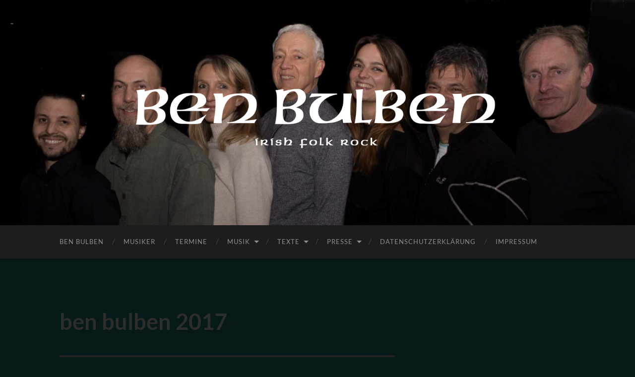

--- FILE ---
content_type: text/html; charset=UTF-8
request_url: https://ben-bulben.de/cd_dvd/celtic_focus/ben-bulben-2017/
body_size: 12622
content:
<!DOCTYPE html>

<html lang="de">

	<head>

		<meta http-equiv="content-type" content="text/html" charset="UTF-8" />
		<meta name="viewport" content="width=device-width, initial-scale=1.0" >

		<link rel="profile" href="http://gmpg.org/xfn/11">

		<meta name='robots' content='index, follow, max-image-preview:large, max-snippet:-1, max-video-preview:-1' />

	<!-- This site is optimized with the Yoast SEO plugin v26.8 - https://yoast.com/product/yoast-seo-wordpress/ -->
	<title>ben bulben 2017 - Ben Bulben</title>
	<link rel="canonical" href="https://ben-bulben.de/cd_dvd/celtic_focus/ben-bulben-2017/" />
	<meta property="og:locale" content="de_DE" />
	<meta property="og:type" content="article" />
	<meta property="og:title" content="ben bulben 2017 - Ben Bulben" />
	<meta property="og:description" content="https://ben-bulben.de/wp-content/uploads/2014/08/ben-bulben-2017.mp3 &#8222;ben bulben 2017&#8220;." />
	<meta property="og:url" content="https://ben-bulben.de/cd_dvd/celtic_focus/ben-bulben-2017/" />
	<meta property="og:site_name" content="Ben Bulben" />
	<meta property="article:modified_time" content="2017-10-29T17:36:46+00:00" />
	<script type="application/ld+json" class="yoast-schema-graph">{"@context":"https://schema.org","@graph":[{"@type":"WebPage","@id":"https://ben-bulben.de/cd_dvd/celtic_focus/ben-bulben-2017/","url":"https://ben-bulben.de/cd_dvd/celtic_focus/ben-bulben-2017/","name":"ben bulben 2017 - Ben Bulben","isPartOf":{"@id":"https://ben-bulben.de/#website"},"primaryImageOfPage":{"@id":"https://ben-bulben.de/cd_dvd/celtic_focus/ben-bulben-2017/#primaryimage"},"image":{"@id":"https://ben-bulben.de/cd_dvd/celtic_focus/ben-bulben-2017/#primaryimage"},"thumbnailUrl":"","datePublished":"2017-10-29T17:35:26+00:00","dateModified":"2017-10-29T17:36:46+00:00","breadcrumb":{"@id":"https://ben-bulben.de/cd_dvd/celtic_focus/ben-bulben-2017/#breadcrumb"},"inLanguage":"de","potentialAction":[{"@type":"ReadAction","target":["https://ben-bulben.de/cd_dvd/celtic_focus/ben-bulben-2017/"]}]},{"@type":"ImageObject","inLanguage":"de","@id":"https://ben-bulben.de/cd_dvd/celtic_focus/ben-bulben-2017/#primaryimage","url":"","contentUrl":""},{"@type":"BreadcrumbList","@id":"https://ben-bulben.de/cd_dvd/celtic_focus/ben-bulben-2017/#breadcrumb","itemListElement":[{"@type":"ListItem","position":1,"name":"Home","item":"https://ben-bulben.de/"},{"@type":"ListItem","position":2,"name":"CD / DVD","item":"https://ben-bulben.de/cd_dvd/"},{"@type":"ListItem","position":3,"name":"&#8222;Celtic Focus&#8220; &#8211; CD","item":"https://ben-bulben.de/cd_dvd/celtic_focus/"},{"@type":"ListItem","position":4,"name":"ben bulben 2017"}]},{"@type":"WebSite","@id":"https://ben-bulben.de/#website","url":"https://ben-bulben.de/","name":"Ben Bulben","description":"Irish Folk Rock aus dem Rheinland","potentialAction":[{"@type":"SearchAction","target":{"@type":"EntryPoint","urlTemplate":"https://ben-bulben.de/?s={search_term_string}"},"query-input":{"@type":"PropertyValueSpecification","valueRequired":true,"valueName":"search_term_string"}}],"inLanguage":"de"}]}</script>
	<!-- / Yoast SEO plugin. -->


<link rel="alternate" type="application/rss+xml" title="Ben Bulben &raquo; Feed" href="https://ben-bulben.de/feed/" />
<link rel="alternate" type="application/rss+xml" title="Ben Bulben &raquo; Kommentar-Feed" href="https://ben-bulben.de/comments/feed/" />
<link rel="alternate" type="application/rss+xml" title="Ben Bulben &raquo; ben bulben 2017-Kommentar-Feed" href="https://ben-bulben.de/cd_dvd/celtic_focus/ben-bulben-2017/feed/" />
<link rel="alternate" title="oEmbed (JSON)" type="application/json+oembed" href="https://ben-bulben.de/wp-json/oembed/1.0/embed?url=https%3A%2F%2Fben-bulben.de%2Fcd_dvd%2Fceltic_focus%2Fben-bulben-2017%2F" />
<link rel="alternate" title="oEmbed (XML)" type="text/xml+oembed" href="https://ben-bulben.de/wp-json/oembed/1.0/embed?url=https%3A%2F%2Fben-bulben.de%2Fcd_dvd%2Fceltic_focus%2Fben-bulben-2017%2F&#038;format=xml" />
<style id='wp-img-auto-sizes-contain-inline-css' type='text/css'>
img:is([sizes=auto i],[sizes^="auto," i]){contain-intrinsic-size:3000px 1500px}
/*# sourceURL=wp-img-auto-sizes-contain-inline-css */
</style>
<style id='wp-emoji-styles-inline-css' type='text/css'>

	img.wp-smiley, img.emoji {
		display: inline !important;
		border: none !important;
		box-shadow: none !important;
		height: 1em !important;
		width: 1em !important;
		margin: 0 0.07em !important;
		vertical-align: -0.1em !important;
		background: none !important;
		padding: 0 !important;
	}
/*# sourceURL=wp-emoji-styles-inline-css */
</style>
<style id='wp-block-library-inline-css' type='text/css'>
:root{--wp-block-synced-color:#7a00df;--wp-block-synced-color--rgb:122,0,223;--wp-bound-block-color:var(--wp-block-synced-color);--wp-editor-canvas-background:#ddd;--wp-admin-theme-color:#007cba;--wp-admin-theme-color--rgb:0,124,186;--wp-admin-theme-color-darker-10:#006ba1;--wp-admin-theme-color-darker-10--rgb:0,107,160.5;--wp-admin-theme-color-darker-20:#005a87;--wp-admin-theme-color-darker-20--rgb:0,90,135;--wp-admin-border-width-focus:2px}@media (min-resolution:192dpi){:root{--wp-admin-border-width-focus:1.5px}}.wp-element-button{cursor:pointer}:root .has-very-light-gray-background-color{background-color:#eee}:root .has-very-dark-gray-background-color{background-color:#313131}:root .has-very-light-gray-color{color:#eee}:root .has-very-dark-gray-color{color:#313131}:root .has-vivid-green-cyan-to-vivid-cyan-blue-gradient-background{background:linear-gradient(135deg,#00d084,#0693e3)}:root .has-purple-crush-gradient-background{background:linear-gradient(135deg,#34e2e4,#4721fb 50%,#ab1dfe)}:root .has-hazy-dawn-gradient-background{background:linear-gradient(135deg,#faaca8,#dad0ec)}:root .has-subdued-olive-gradient-background{background:linear-gradient(135deg,#fafae1,#67a671)}:root .has-atomic-cream-gradient-background{background:linear-gradient(135deg,#fdd79a,#004a59)}:root .has-nightshade-gradient-background{background:linear-gradient(135deg,#330968,#31cdcf)}:root .has-midnight-gradient-background{background:linear-gradient(135deg,#020381,#2874fc)}:root{--wp--preset--font-size--normal:16px;--wp--preset--font-size--huge:42px}.has-regular-font-size{font-size:1em}.has-larger-font-size{font-size:2.625em}.has-normal-font-size{font-size:var(--wp--preset--font-size--normal)}.has-huge-font-size{font-size:var(--wp--preset--font-size--huge)}.has-text-align-center{text-align:center}.has-text-align-left{text-align:left}.has-text-align-right{text-align:right}.has-fit-text{white-space:nowrap!important}#end-resizable-editor-section{display:none}.aligncenter{clear:both}.items-justified-left{justify-content:flex-start}.items-justified-center{justify-content:center}.items-justified-right{justify-content:flex-end}.items-justified-space-between{justify-content:space-between}.screen-reader-text{border:0;clip-path:inset(50%);height:1px;margin:-1px;overflow:hidden;padding:0;position:absolute;width:1px;word-wrap:normal!important}.screen-reader-text:focus{background-color:#ddd;clip-path:none;color:#444;display:block;font-size:1em;height:auto;left:5px;line-height:normal;padding:15px 23px 14px;text-decoration:none;top:5px;width:auto;z-index:100000}html :where(.has-border-color){border-style:solid}html :where([style*=border-top-color]){border-top-style:solid}html :where([style*=border-right-color]){border-right-style:solid}html :where([style*=border-bottom-color]){border-bottom-style:solid}html :where([style*=border-left-color]){border-left-style:solid}html :where([style*=border-width]){border-style:solid}html :where([style*=border-top-width]){border-top-style:solid}html :where([style*=border-right-width]){border-right-style:solid}html :where([style*=border-bottom-width]){border-bottom-style:solid}html :where([style*=border-left-width]){border-left-style:solid}html :where(img[class*=wp-image-]){height:auto;max-width:100%}:where(figure){margin:0 0 1em}html :where(.is-position-sticky){--wp-admin--admin-bar--position-offset:var(--wp-admin--admin-bar--height,0px)}@media screen and (max-width:600px){html :where(.is-position-sticky){--wp-admin--admin-bar--position-offset:0px}}

/*# sourceURL=wp-block-library-inline-css */
</style><style id='global-styles-inline-css' type='text/css'>
:root{--wp--preset--aspect-ratio--square: 1;--wp--preset--aspect-ratio--4-3: 4/3;--wp--preset--aspect-ratio--3-4: 3/4;--wp--preset--aspect-ratio--3-2: 3/2;--wp--preset--aspect-ratio--2-3: 2/3;--wp--preset--aspect-ratio--16-9: 16/9;--wp--preset--aspect-ratio--9-16: 9/16;--wp--preset--color--black: #000000;--wp--preset--color--cyan-bluish-gray: #abb8c3;--wp--preset--color--white: #fff;--wp--preset--color--pale-pink: #f78da7;--wp--preset--color--vivid-red: #cf2e2e;--wp--preset--color--luminous-vivid-orange: #ff6900;--wp--preset--color--luminous-vivid-amber: #fcb900;--wp--preset--color--light-green-cyan: #7bdcb5;--wp--preset--color--vivid-green-cyan: #00d084;--wp--preset--color--pale-cyan-blue: #8ed1fc;--wp--preset--color--vivid-cyan-blue: #0693e3;--wp--preset--color--vivid-purple: #9b51e0;--wp--preset--color--accent: #00b57e;--wp--preset--color--dark-gray: #444;--wp--preset--color--medium-gray: #666;--wp--preset--color--light-gray: #888;--wp--preset--gradient--vivid-cyan-blue-to-vivid-purple: linear-gradient(135deg,rgb(6,147,227) 0%,rgb(155,81,224) 100%);--wp--preset--gradient--light-green-cyan-to-vivid-green-cyan: linear-gradient(135deg,rgb(122,220,180) 0%,rgb(0,208,130) 100%);--wp--preset--gradient--luminous-vivid-amber-to-luminous-vivid-orange: linear-gradient(135deg,rgb(252,185,0) 0%,rgb(255,105,0) 100%);--wp--preset--gradient--luminous-vivid-orange-to-vivid-red: linear-gradient(135deg,rgb(255,105,0) 0%,rgb(207,46,46) 100%);--wp--preset--gradient--very-light-gray-to-cyan-bluish-gray: linear-gradient(135deg,rgb(238,238,238) 0%,rgb(169,184,195) 100%);--wp--preset--gradient--cool-to-warm-spectrum: linear-gradient(135deg,rgb(74,234,220) 0%,rgb(151,120,209) 20%,rgb(207,42,186) 40%,rgb(238,44,130) 60%,rgb(251,105,98) 80%,rgb(254,248,76) 100%);--wp--preset--gradient--blush-light-purple: linear-gradient(135deg,rgb(255,206,236) 0%,rgb(152,150,240) 100%);--wp--preset--gradient--blush-bordeaux: linear-gradient(135deg,rgb(254,205,165) 0%,rgb(254,45,45) 50%,rgb(107,0,62) 100%);--wp--preset--gradient--luminous-dusk: linear-gradient(135deg,rgb(255,203,112) 0%,rgb(199,81,192) 50%,rgb(65,88,208) 100%);--wp--preset--gradient--pale-ocean: linear-gradient(135deg,rgb(255,245,203) 0%,rgb(182,227,212) 50%,rgb(51,167,181) 100%);--wp--preset--gradient--electric-grass: linear-gradient(135deg,rgb(202,248,128) 0%,rgb(113,206,126) 100%);--wp--preset--gradient--midnight: linear-gradient(135deg,rgb(2,3,129) 0%,rgb(40,116,252) 100%);--wp--preset--font-size--small: 16px;--wp--preset--font-size--medium: 20px;--wp--preset--font-size--large: 24px;--wp--preset--font-size--x-large: 42px;--wp--preset--font-size--regular: 19px;--wp--preset--font-size--larger: 32px;--wp--preset--spacing--20: 0.44rem;--wp--preset--spacing--30: 0.67rem;--wp--preset--spacing--40: 1rem;--wp--preset--spacing--50: 1.5rem;--wp--preset--spacing--60: 2.25rem;--wp--preset--spacing--70: 3.38rem;--wp--preset--spacing--80: 5.06rem;--wp--preset--shadow--natural: 6px 6px 9px rgba(0, 0, 0, 0.2);--wp--preset--shadow--deep: 12px 12px 50px rgba(0, 0, 0, 0.4);--wp--preset--shadow--sharp: 6px 6px 0px rgba(0, 0, 0, 0.2);--wp--preset--shadow--outlined: 6px 6px 0px -3px rgb(255, 255, 255), 6px 6px rgb(0, 0, 0);--wp--preset--shadow--crisp: 6px 6px 0px rgb(0, 0, 0);}:where(.is-layout-flex){gap: 0.5em;}:where(.is-layout-grid){gap: 0.5em;}body .is-layout-flex{display: flex;}.is-layout-flex{flex-wrap: wrap;align-items: center;}.is-layout-flex > :is(*, div){margin: 0;}body .is-layout-grid{display: grid;}.is-layout-grid > :is(*, div){margin: 0;}:where(.wp-block-columns.is-layout-flex){gap: 2em;}:where(.wp-block-columns.is-layout-grid){gap: 2em;}:where(.wp-block-post-template.is-layout-flex){gap: 1.25em;}:where(.wp-block-post-template.is-layout-grid){gap: 1.25em;}.has-black-color{color: var(--wp--preset--color--black) !important;}.has-cyan-bluish-gray-color{color: var(--wp--preset--color--cyan-bluish-gray) !important;}.has-white-color{color: var(--wp--preset--color--white) !important;}.has-pale-pink-color{color: var(--wp--preset--color--pale-pink) !important;}.has-vivid-red-color{color: var(--wp--preset--color--vivid-red) !important;}.has-luminous-vivid-orange-color{color: var(--wp--preset--color--luminous-vivid-orange) !important;}.has-luminous-vivid-amber-color{color: var(--wp--preset--color--luminous-vivid-amber) !important;}.has-light-green-cyan-color{color: var(--wp--preset--color--light-green-cyan) !important;}.has-vivid-green-cyan-color{color: var(--wp--preset--color--vivid-green-cyan) !important;}.has-pale-cyan-blue-color{color: var(--wp--preset--color--pale-cyan-blue) !important;}.has-vivid-cyan-blue-color{color: var(--wp--preset--color--vivid-cyan-blue) !important;}.has-vivid-purple-color{color: var(--wp--preset--color--vivid-purple) !important;}.has-black-background-color{background-color: var(--wp--preset--color--black) !important;}.has-cyan-bluish-gray-background-color{background-color: var(--wp--preset--color--cyan-bluish-gray) !important;}.has-white-background-color{background-color: var(--wp--preset--color--white) !important;}.has-pale-pink-background-color{background-color: var(--wp--preset--color--pale-pink) !important;}.has-vivid-red-background-color{background-color: var(--wp--preset--color--vivid-red) !important;}.has-luminous-vivid-orange-background-color{background-color: var(--wp--preset--color--luminous-vivid-orange) !important;}.has-luminous-vivid-amber-background-color{background-color: var(--wp--preset--color--luminous-vivid-amber) !important;}.has-light-green-cyan-background-color{background-color: var(--wp--preset--color--light-green-cyan) !important;}.has-vivid-green-cyan-background-color{background-color: var(--wp--preset--color--vivid-green-cyan) !important;}.has-pale-cyan-blue-background-color{background-color: var(--wp--preset--color--pale-cyan-blue) !important;}.has-vivid-cyan-blue-background-color{background-color: var(--wp--preset--color--vivid-cyan-blue) !important;}.has-vivid-purple-background-color{background-color: var(--wp--preset--color--vivid-purple) !important;}.has-black-border-color{border-color: var(--wp--preset--color--black) !important;}.has-cyan-bluish-gray-border-color{border-color: var(--wp--preset--color--cyan-bluish-gray) !important;}.has-white-border-color{border-color: var(--wp--preset--color--white) !important;}.has-pale-pink-border-color{border-color: var(--wp--preset--color--pale-pink) !important;}.has-vivid-red-border-color{border-color: var(--wp--preset--color--vivid-red) !important;}.has-luminous-vivid-orange-border-color{border-color: var(--wp--preset--color--luminous-vivid-orange) !important;}.has-luminous-vivid-amber-border-color{border-color: var(--wp--preset--color--luminous-vivid-amber) !important;}.has-light-green-cyan-border-color{border-color: var(--wp--preset--color--light-green-cyan) !important;}.has-vivid-green-cyan-border-color{border-color: var(--wp--preset--color--vivid-green-cyan) !important;}.has-pale-cyan-blue-border-color{border-color: var(--wp--preset--color--pale-cyan-blue) !important;}.has-vivid-cyan-blue-border-color{border-color: var(--wp--preset--color--vivid-cyan-blue) !important;}.has-vivid-purple-border-color{border-color: var(--wp--preset--color--vivid-purple) !important;}.has-vivid-cyan-blue-to-vivid-purple-gradient-background{background: var(--wp--preset--gradient--vivid-cyan-blue-to-vivid-purple) !important;}.has-light-green-cyan-to-vivid-green-cyan-gradient-background{background: var(--wp--preset--gradient--light-green-cyan-to-vivid-green-cyan) !important;}.has-luminous-vivid-amber-to-luminous-vivid-orange-gradient-background{background: var(--wp--preset--gradient--luminous-vivid-amber-to-luminous-vivid-orange) !important;}.has-luminous-vivid-orange-to-vivid-red-gradient-background{background: var(--wp--preset--gradient--luminous-vivid-orange-to-vivid-red) !important;}.has-very-light-gray-to-cyan-bluish-gray-gradient-background{background: var(--wp--preset--gradient--very-light-gray-to-cyan-bluish-gray) !important;}.has-cool-to-warm-spectrum-gradient-background{background: var(--wp--preset--gradient--cool-to-warm-spectrum) !important;}.has-blush-light-purple-gradient-background{background: var(--wp--preset--gradient--blush-light-purple) !important;}.has-blush-bordeaux-gradient-background{background: var(--wp--preset--gradient--blush-bordeaux) !important;}.has-luminous-dusk-gradient-background{background: var(--wp--preset--gradient--luminous-dusk) !important;}.has-pale-ocean-gradient-background{background: var(--wp--preset--gradient--pale-ocean) !important;}.has-electric-grass-gradient-background{background: var(--wp--preset--gradient--electric-grass) !important;}.has-midnight-gradient-background{background: var(--wp--preset--gradient--midnight) !important;}.has-small-font-size{font-size: var(--wp--preset--font-size--small) !important;}.has-medium-font-size{font-size: var(--wp--preset--font-size--medium) !important;}.has-large-font-size{font-size: var(--wp--preset--font-size--large) !important;}.has-x-large-font-size{font-size: var(--wp--preset--font-size--x-large) !important;}
/*# sourceURL=global-styles-inline-css */
</style>

<style id='classic-theme-styles-inline-css' type='text/css'>
/*! This file is auto-generated */
.wp-block-button__link{color:#fff;background-color:#32373c;border-radius:9999px;box-shadow:none;text-decoration:none;padding:calc(.667em + 2px) calc(1.333em + 2px);font-size:1.125em}.wp-block-file__button{background:#32373c;color:#fff;text-decoration:none}
/*# sourceURL=/wp-includes/css/classic-themes.min.css */
</style>
<link rel='stylesheet' id='tablepress-default-css' href='https://ben-bulben.de/wp-content/plugins/tablepress/css/build/default.css?ver=3.2.6' type='text/css' media='all' />
<link rel='stylesheet' id='mediaelement-css' href='https://ben-bulben.de/wp-includes/js/mediaelement/mediaelementplayer-legacy.min.css?ver=4.2.17' type='text/css' media='all' />
<link rel='stylesheet' id='wp-mediaelement-css' href='https://ben-bulben.de/wp-includes/js/mediaelement/wp-mediaelement.min.css?ver=6.9' type='text/css' media='all' />
<link rel='stylesheet' id='hemingway_googleFonts-css' href='https://ben-bulben.de/wp-content/themes/hemingway/assets/css/fonts.css' type='text/css' media='all' />
<link rel='stylesheet' id='hemingway_style-css' href='https://ben-bulben.de/wp-content/themes/hemingway/style.css?ver=2.3.2' type='text/css' media='all' />
<script type="text/javascript" src="https://ben-bulben.de/wp-includes/js/jquery/jquery.min.js?ver=3.7.1" id="jquery-core-js"></script>
<script type="text/javascript" src="https://ben-bulben.de/wp-includes/js/jquery/jquery-migrate.min.js?ver=3.4.1" id="jquery-migrate-js"></script>
<link rel="https://api.w.org/" href="https://ben-bulben.de/wp-json/" /><link rel="alternate" title="JSON" type="application/json" href="https://ben-bulben.de/wp-json/wp/v2/media/335" /><link rel="EditURI" type="application/rsd+xml" title="RSD" href="https://ben-bulben.de/xmlrpc.php?rsd" />
<meta name="generator" content="WordPress 6.9" />
<link rel='shortlink' href='https://ben-bulben.de/?p=335' />

        <script type="text/javascript">
            var jQueryMigrateHelperHasSentDowngrade = false;

			window.onerror = function( msg, url, line, col, error ) {
				// Break out early, do not processing if a downgrade reqeust was already sent.
				if ( jQueryMigrateHelperHasSentDowngrade ) {
					return true;
                }

				var xhr = new XMLHttpRequest();
				var nonce = 'c600c496e6';
				var jQueryFunctions = [
					'andSelf',
					'browser',
					'live',
					'boxModel',
					'support.boxModel',
					'size',
					'swap',
					'clean',
					'sub',
                ];
				var match_pattern = /\)\.(.+?) is not a function/;
                var erroredFunction = msg.match( match_pattern );

                // If there was no matching functions, do not try to downgrade.
                if ( null === erroredFunction || typeof erroredFunction !== 'object' || typeof erroredFunction[1] === "undefined" || -1 === jQueryFunctions.indexOf( erroredFunction[1] ) ) {
                    return true;
                }

                // Set that we've now attempted a downgrade request.
                jQueryMigrateHelperHasSentDowngrade = true;

				xhr.open( 'POST', 'https://ben-bulben.de/wp-admin/admin-ajax.php' );
				xhr.setRequestHeader( 'Content-Type', 'application/x-www-form-urlencoded' );
				xhr.onload = function () {
					var response,
                        reload = false;

					if ( 200 === xhr.status ) {
                        try {
                        	response = JSON.parse( xhr.response );

                        	reload = response.data.reload;
                        } catch ( e ) {
                        	reload = false;
                        }
                    }

					// Automatically reload the page if a deprecation caused an automatic downgrade, ensure visitors get the best possible experience.
					if ( reload ) {
						location.reload();
                    }
				};

				xhr.send( encodeURI( 'action=jquery-migrate-downgrade-version&_wpnonce=' + nonce ) );

				// Suppress error alerts in older browsers
				return true;
			}
        </script>

		<style type="text/css"><!-- Customizer CSS -->::selection { background-color: #00b57e; }.featured-media .sticky-post { background-color: #00b57e; }fieldset legend { background-color: #00b57e; }:root .has-accent-background-color { background-color: #00b57e; }button:hover { background-color: #00b57e; }.button:hover { background-color: #00b57e; }.faux-button:hover { background-color: #00b57e; }a.more-link:hover { background-color: #00b57e; }.wp-block-button__link:hover { background-color: #00b57e; }.is-style-outline .wp-block-button__link.has-accent-color:hover { background-color: #00b57e; }.wp-block-file__button:hover { background-color: #00b57e; }input[type="button"]:hover { background-color: #00b57e; }input[type="reset"]:hover { background-color: #00b57e; }input[type="submit"]:hover { background-color: #00b57e; }.post-tags a:hover { background-color: #00b57e; }.content #respond input[type="submit"]:hover { background-color: #00b57e; }.search-form .search-submit { background-color: #00b57e; }.sidebar .tagcloud a:hover { background-color: #00b57e; }.footer .tagcloud a:hover { background-color: #00b57e; }.is-style-outline .wp-block-button__link.has-accent-color:hover { border-color: #00b57e; }.post-tags a:hover:after { border-right-color: #00b57e; }a { color: #00b57e; }.blog-title a:hover { color: #00b57e; }.blog-menu a:hover { color: #00b57e; }.post-title a:hover { color: #00b57e; }.post-meta a:hover { color: #00b57e; }.blog .format-quote blockquote cite a:hover { color: #00b57e; }:root .has-accent-color { color: #00b57e; }.post-categories a { color: #00b57e; }.post-categories a:hover { color: #00b57e; }.post-nav a:hover { color: #00b57e; }.archive-nav a:hover { color: #00b57e; }.comment-meta-content cite a:hover { color: #00b57e; }.comment-meta-content p a:hover { color: #00b57e; }.comment-actions a:hover { color: #00b57e; }#cancel-comment-reply-link { color: #00b57e; }#cancel-comment-reply-link:hover { color: #00b57e; }.widget-title a { color: #00b57e; }.widget-title a:hover { color: #00b57e; }.widget_text a { color: #00b57e; }.widget_text a:hover { color: #00b57e; }.widget_rss a { color: #00b57e; }.widget_rss a:hover { color: #00b57e; }.widget_archive a { color: #00b57e; }.widget_archive a:hover { color: #00b57e; }.widget_meta a { color: #00b57e; }.widget_meta a:hover { color: #00b57e; }.widget_recent_comments a { color: #00b57e; }.widget_recent_comments a:hover { color: #00b57e; }.widget_pages a { color: #00b57e; }.widget_pages a:hover { color: #00b57e; }.widget_links a { color: #00b57e; }.widget_links a:hover { color: #00b57e; }.widget_recent_entries a { color: #00b57e; }.widget_recent_entries a:hover { color: #00b57e; }.widget_categories a { color: #00b57e; }.widget_categories a:hover { color: #00b57e; }#wp-calendar a { color: #00b57e; }#wp-calendar a:hover { color: #00b57e; }#wp-calendar tfoot a:hover { color: #00b57e; }.wp-calendar-nav a:hover { color: #00b57e; }.widgetmore a { color: #00b57e; }.widgetmore a:hover { color: #00b57e; }</style><!-- /Customizer CSS --><style type="text/css" id="custom-background-css">
body.custom-background { background-color: #071919; }
</style>
	
	</head>
	
	<body class="attachment wp-singular attachment-template-default attachmentid-335 attachment-mpeg custom-background wp-theme-hemingway">

		
		<a class="skip-link button" href="#site-content">Zum Inhalt springen</a>
	
		<div class="big-wrapper">
	
			<div class="header-cover section bg-dark-light no-padding">

						
				<div class="header section" style="background-image: url( https://ben-bulben.de/wp-content/uploads/2026/01/cropped-band-1-scaled-1.jpg );">
							
					<div class="header-inner section-inner">
					
												
							<div class="blog-logo">
							
						        <a href="https://ben-bulben.de/" rel="home">
						        	<img src="https://ben-bulben.de/wp-content/uploads/2015/09/Logo-mit-UT_neu.png" />
																			<span class="screen-reader-text">Ben Bulben</span>
															        </a>
						        
						    </div><!-- .blog-logo -->
					
															
					</div><!-- .header-inner -->
								
				</div><!-- .header -->
			
			</div><!-- .bg-dark -->
			
			<div class="navigation section no-padding bg-dark">
			
				<div class="navigation-inner section-inner group">
				
					<div class="toggle-container section-inner hidden">
			
						<button type="button" class="nav-toggle toggle">
							<div class="bar"></div>
							<div class="bar"></div>
							<div class="bar"></div>
							<span class="screen-reader-text">Mobile-Menü ein-/ausblenden</span>
						</button>
						
						<button type="button" class="search-toggle toggle">
							<div class="metal"></div>
							<div class="glass"></div>
							<div class="handle"></div>
							<span class="screen-reader-text">Suchfeld ein-/ausblenden</span>
						</button>
											
					</div><!-- .toggle-container -->
					
					<div class="blog-search hidden">
						<form role="search" method="get" class="search-form" action="https://ben-bulben.de/">
				<label>
					<span class="screen-reader-text">Suche nach:</span>
					<input type="search" class="search-field" placeholder="Suchen …" value="" name="s" />
				</label>
				<input type="submit" class="search-submit" value="Suchen" />
			</form>					</div><!-- .blog-search -->
				
					<ul class="blog-menu">
						<li id="menu-item-543" class="menu-item menu-item-type-post_type menu-item-object-page menu-item-543"><a href="https://ben-bulben.de/home/">Ben Bulben</a></li>
<li id="menu-item-545" class="menu-item menu-item-type-post_type menu-item-object-page menu-item-545"><a href="https://ben-bulben.de/band/">Musiker</a></li>
<li id="menu-item-587" class="menu-item menu-item-type-post_type menu-item-object-page menu-item-587"><a href="https://ben-bulben.de/termine/">Termine</a></li>
<li id="menu-item-591" class="menu-item menu-item-type-post_type menu-item-object-page menu-item-has-children menu-item-591"><a href="https://ben-bulben.de/musik/">Musik</a>
<ul class="sub-menu">
	<li id="menu-item-546" class="menu-item menu-item-type-post_type menu-item-object-page menu-item-has-children menu-item-546"><a href="https://ben-bulben.de/cd_dvd/">CD / DVD</a>
	<ul class="sub-menu">
		<li id="menu-item-547" class="menu-item menu-item-type-post_type menu-item-object-page menu-item-547"><a href="https://ben-bulben.de/cd_dvd/celtic_focus/">&#8222;Celtic Focus&#8220; &#8211; CD</a></li>
		<li id="menu-item-548" class="menu-item menu-item-type-post_type menu-item-object-page menu-item-548"><a href="https://ben-bulben.de/cd_dvd/ben-bulben-live-dvd/">&#8222;Ben Bulben live&#8220; &#8211; DVD</a></li>
		<li id="menu-item-549" class="menu-item menu-item-type-post_type menu-item-object-page menu-item-549"><a href="https://ben-bulben.de/cd_dvd/seven-course-dinner-cd/">&#8222;A Seven Course Dinner&#8220; &#8211; CD</a></li>
		<li id="menu-item-550" class="menu-item menu-item-type-post_type menu-item-object-page menu-item-550"><a href="https://ben-bulben.de/cd_dvd/roith-bicycle-moon-cd/">ROITH &#8222;Bicycle to the moon&#8220; &#8211; CD</a></li>
		<li id="menu-item-551" class="menu-item menu-item-type-post_type menu-item-object-page menu-item-551"><a href="https://ben-bulben.de/cd_dvd/114-2/">Joe Thar &#8211; &#8222;Carrickfergus&#8220; CD</a></li>
	</ul>
</li>
	<li id="menu-item-567" class="menu-item menu-item-type-post_type menu-item-object-page menu-item-567"><a href="https://ben-bulben.de/ben-bulben-videos/">Videos</a></li>
</ul>
</li>
<li id="menu-item-552" class="menu-item menu-item-type-post_type menu-item-object-page menu-item-has-children menu-item-552"><a href="https://ben-bulben.de/texte/">Texte</a>
<ul class="sub-menu">
	<li id="menu-item-553" class="menu-item menu-item-type-post_type menu-item-object-page menu-item-553"><a href="https://ben-bulben.de/texte/star-county/">Star of the county down</a></li>
	<li id="menu-item-554" class="menu-item menu-item-type-post_type menu-item-object-page menu-item-554"><a href="https://ben-bulben.de/texte/roved/">As I roved out</a></li>
	<li id="menu-item-555" class="menu-item menu-item-type-post_type menu-item-object-page menu-item-555"><a href="https://ben-bulben.de/texte/spancil-hill/">Spancil Hill</a></li>
	<li id="menu-item-556" class="menu-item menu-item-type-post_type menu-item-object-page menu-item-556"><a href="https://ben-bulben.de/texte/susanne-martin/">Susanne Martin</a></li>
	<li id="menu-item-557" class="menu-item menu-item-type-post_type menu-item-object-page menu-item-557"><a href="https://ben-bulben.de/texte/rosemary-lane/">Rosemary Lane</a></li>
</ul>
</li>
<li id="menu-item-558" class="menu-item menu-item-type-post_type menu-item-object-page menu-item-has-children menu-item-558"><a href="https://ben-bulben.de/presse/">Presse</a>
<ul class="sub-menu">
	<li id="menu-item-694" class="menu-item menu-item-type-post_type menu-item-object-page menu-item-694"><a href="https://ben-bulben.de/3-stunden-mit-ben-bulben/">3 Stunden mit Ben Bulben</a></li>
	<li id="menu-item-680" class="menu-item menu-item-type-post_type menu-item-object-page menu-item-680"><a href="https://ben-bulben.de/ben-bulben-ueberraschte-mit-rockiger-musik/">Ben Bulben überraschte mit rockiger Musik</a></li>
	<li id="menu-item-640" class="menu-item menu-item-type-post_type menu-item-object-page menu-item-640"><a href="https://ben-bulben.de/irischer-folk-und-klassiker-der-rockgeschichte/">Irischer Folk und Klassiker der Rockgeschichte</a></li>
	<li id="menu-item-641" class="menu-item menu-item-type-post_type menu-item-object-page menu-item-641"><a href="https://ben-bulben.de/ein-sound-bei-dem-ich-ins-traeumen-komme/">Ein Sound, bei dem ich ins Träumen komme</a></li>
	<li id="menu-item-642" class="menu-item menu-item-type-post_type menu-item-object-page menu-item-642"><a href="https://ben-bulben.de/ben-bulben-fuellt-die-kasse-fuer-abiball/">Ben Bulben füllt die Kasse für Abiball</a></li>
	<li id="menu-item-559" class="menu-item menu-item-type-post_type menu-item-object-page menu-item-559"><a href="https://ben-bulben.de/presse/irische-klaenge-und-klischees/">Irische Klänge und Klischees</a></li>
	<li id="menu-item-560" class="menu-item menu-item-type-post_type menu-item-object-page menu-item-560"><a href="https://ben-bulben.de/presse/keltischer-folk-und-kleine-plaenkeleien/">Keltischer Folk und kleine Plänkeleien</a></li>
	<li id="menu-item-561" class="menu-item menu-item-type-post_type menu-item-object-page menu-item-561"><a href="https://ben-bulben.de/presse/celtic-focus/">Celtic Focus …</a></li>
	<li id="menu-item-562" class="menu-item menu-item-type-post_type menu-item-object-page menu-item-562"><a href="https://ben-bulben.de/presse/jigs-reels-bornheim/">Jigs, Reels in Bornheim</a></li>
	<li id="menu-item-563" class="menu-item menu-item-type-post_type menu-item-object-page menu-item-563"><a href="https://ben-bulben.de/presse/kaiserhalle-wandelt-sich-zum-pub/">Kaiserhalle wandelt sich zum Pub</a></li>
	<li id="menu-item-564" class="menu-item menu-item-type-post_type menu-item-object-page menu-item-564"><a href="https://ben-bulben.de/presse/jigs-reels-und-balladen/">Jigs, Reels und Balladen</a></li>
	<li id="menu-item-565" class="menu-item menu-item-type-post_type menu-item-object-page menu-item-565"><a href="https://ben-bulben.de/presse/irisches-mit-rockigen-untertoenen/">Irisches mit rockigen Untertönen</a></li>
</ul>
</li>
<li id="menu-item-569" class="menu-item menu-item-type-post_type menu-item-object-page menu-item-569"><a href="https://ben-bulben.de/datenschutz/">Datenschutzerklärung</a></li>
<li id="menu-item-570" class="menu-item menu-item-type-post_type menu-item-object-page menu-item-privacy-policy menu-item-570"><a rel="privacy-policy" href="https://ben-bulben.de/impressum/">Impressum</a></li>
					 </ul><!-- .blog-menu -->
					 
					 <ul class="mobile-menu">
					
						<li class="menu-item menu-item-type-post_type menu-item-object-page menu-item-543"><a href="https://ben-bulben.de/home/">Ben Bulben</a></li>
<li class="menu-item menu-item-type-post_type menu-item-object-page menu-item-545"><a href="https://ben-bulben.de/band/">Musiker</a></li>
<li class="menu-item menu-item-type-post_type menu-item-object-page menu-item-587"><a href="https://ben-bulben.de/termine/">Termine</a></li>
<li class="menu-item menu-item-type-post_type menu-item-object-page menu-item-has-children menu-item-591"><a href="https://ben-bulben.de/musik/">Musik</a>
<ul class="sub-menu">
	<li class="menu-item menu-item-type-post_type menu-item-object-page menu-item-has-children menu-item-546"><a href="https://ben-bulben.de/cd_dvd/">CD / DVD</a>
	<ul class="sub-menu">
		<li class="menu-item menu-item-type-post_type menu-item-object-page menu-item-547"><a href="https://ben-bulben.de/cd_dvd/celtic_focus/">&#8222;Celtic Focus&#8220; &#8211; CD</a></li>
		<li class="menu-item menu-item-type-post_type menu-item-object-page menu-item-548"><a href="https://ben-bulben.de/cd_dvd/ben-bulben-live-dvd/">&#8222;Ben Bulben live&#8220; &#8211; DVD</a></li>
		<li class="menu-item menu-item-type-post_type menu-item-object-page menu-item-549"><a href="https://ben-bulben.de/cd_dvd/seven-course-dinner-cd/">&#8222;A Seven Course Dinner&#8220; &#8211; CD</a></li>
		<li class="menu-item menu-item-type-post_type menu-item-object-page menu-item-550"><a href="https://ben-bulben.de/cd_dvd/roith-bicycle-moon-cd/">ROITH &#8222;Bicycle to the moon&#8220; &#8211; CD</a></li>
		<li class="menu-item menu-item-type-post_type menu-item-object-page menu-item-551"><a href="https://ben-bulben.de/cd_dvd/114-2/">Joe Thar &#8211; &#8222;Carrickfergus&#8220; CD</a></li>
	</ul>
</li>
	<li class="menu-item menu-item-type-post_type menu-item-object-page menu-item-567"><a href="https://ben-bulben.de/ben-bulben-videos/">Videos</a></li>
</ul>
</li>
<li class="menu-item menu-item-type-post_type menu-item-object-page menu-item-has-children menu-item-552"><a href="https://ben-bulben.de/texte/">Texte</a>
<ul class="sub-menu">
	<li class="menu-item menu-item-type-post_type menu-item-object-page menu-item-553"><a href="https://ben-bulben.de/texte/star-county/">Star of the county down</a></li>
	<li class="menu-item menu-item-type-post_type menu-item-object-page menu-item-554"><a href="https://ben-bulben.de/texte/roved/">As I roved out</a></li>
	<li class="menu-item menu-item-type-post_type menu-item-object-page menu-item-555"><a href="https://ben-bulben.de/texte/spancil-hill/">Spancil Hill</a></li>
	<li class="menu-item menu-item-type-post_type menu-item-object-page menu-item-556"><a href="https://ben-bulben.de/texte/susanne-martin/">Susanne Martin</a></li>
	<li class="menu-item menu-item-type-post_type menu-item-object-page menu-item-557"><a href="https://ben-bulben.de/texte/rosemary-lane/">Rosemary Lane</a></li>
</ul>
</li>
<li class="menu-item menu-item-type-post_type menu-item-object-page menu-item-has-children menu-item-558"><a href="https://ben-bulben.de/presse/">Presse</a>
<ul class="sub-menu">
	<li class="menu-item menu-item-type-post_type menu-item-object-page menu-item-694"><a href="https://ben-bulben.de/3-stunden-mit-ben-bulben/">3 Stunden mit Ben Bulben</a></li>
	<li class="menu-item menu-item-type-post_type menu-item-object-page menu-item-680"><a href="https://ben-bulben.de/ben-bulben-ueberraschte-mit-rockiger-musik/">Ben Bulben überraschte mit rockiger Musik</a></li>
	<li class="menu-item menu-item-type-post_type menu-item-object-page menu-item-640"><a href="https://ben-bulben.de/irischer-folk-und-klassiker-der-rockgeschichte/">Irischer Folk und Klassiker der Rockgeschichte</a></li>
	<li class="menu-item menu-item-type-post_type menu-item-object-page menu-item-641"><a href="https://ben-bulben.de/ein-sound-bei-dem-ich-ins-traeumen-komme/">Ein Sound, bei dem ich ins Träumen komme</a></li>
	<li class="menu-item menu-item-type-post_type menu-item-object-page menu-item-642"><a href="https://ben-bulben.de/ben-bulben-fuellt-die-kasse-fuer-abiball/">Ben Bulben füllt die Kasse für Abiball</a></li>
	<li class="menu-item menu-item-type-post_type menu-item-object-page menu-item-559"><a href="https://ben-bulben.de/presse/irische-klaenge-und-klischees/">Irische Klänge und Klischees</a></li>
	<li class="menu-item menu-item-type-post_type menu-item-object-page menu-item-560"><a href="https://ben-bulben.de/presse/keltischer-folk-und-kleine-plaenkeleien/">Keltischer Folk und kleine Plänkeleien</a></li>
	<li class="menu-item menu-item-type-post_type menu-item-object-page menu-item-561"><a href="https://ben-bulben.de/presse/celtic-focus/">Celtic Focus …</a></li>
	<li class="menu-item menu-item-type-post_type menu-item-object-page menu-item-562"><a href="https://ben-bulben.de/presse/jigs-reels-bornheim/">Jigs, Reels in Bornheim</a></li>
	<li class="menu-item menu-item-type-post_type menu-item-object-page menu-item-563"><a href="https://ben-bulben.de/presse/kaiserhalle-wandelt-sich-zum-pub/">Kaiserhalle wandelt sich zum Pub</a></li>
	<li class="menu-item menu-item-type-post_type menu-item-object-page menu-item-564"><a href="https://ben-bulben.de/presse/jigs-reels-und-balladen/">Jigs, Reels und Balladen</a></li>
	<li class="menu-item menu-item-type-post_type menu-item-object-page menu-item-565"><a href="https://ben-bulben.de/presse/irisches-mit-rockigen-untertoenen/">Irisches mit rockigen Untertönen</a></li>
</ul>
</li>
<li class="menu-item menu-item-type-post_type menu-item-object-page menu-item-569"><a href="https://ben-bulben.de/datenschutz/">Datenschutzerklärung</a></li>
<li class="menu-item menu-item-type-post_type menu-item-object-page menu-item-privacy-policy menu-item-570"><a rel="privacy-policy" href="https://ben-bulben.de/impressum/">Impressum</a></li>
						
					 </ul><!-- .mobile-menu -->
				 
				</div><!-- .navigation-inner -->
				
			</div><!-- .navigation -->
<main class="wrapper section-inner group" id="site-content">

	<div class="content left">

		<div class="posts">
												        
			<article id="post-335" class="post-335 attachment type-attachment status-inherit hentry">

	<div class="post-header">

		
					
				<h1 class="post-title entry-title">
											ben bulben 2017									</h1>

						
	</div><!-- .post-header -->
																					
	<div class="post-content entry-content">
	
		<audio class="wp-audio-shortcode" id="audio-335-2" preload="none" style="width: 100%;" controls="controls"><source type="audio/mpeg" src="https://ben-bulben.de/wp-content/uploads/2014/08/ben-bulben-2017.mp3?_=2" /><a href="https://ben-bulben.de/wp-content/uploads/2014/08/ben-bulben-2017.mp3">https://ben-bulben.de/wp-content/uploads/2014/08/ben-bulben-2017.mp3</a></audio>
<p>&#8222;ben bulben 2017&#8220;.</p>
							
	</div><!-- .post-content -->
				
		<div id="respond" class="comment-respond">
		<h3 id="reply-title" class="comment-reply-title">Schreibe einen Kommentar <small><a rel="nofollow" id="cancel-comment-reply-link" href="/cd_dvd/celtic_focus/ben-bulben-2017/#respond" style="display:none;">Antwort abbrechen</a></small></h3><p class="must-log-in">Du musst <a href="https://ben-bulben.de/wp-login.php?redirect_to=https%3A%2F%2Fben-bulben.de%2Fcd_dvd%2Fceltic_focus%2Fben-bulben-2017%2F">angemeldet</a> sein, um einen Kommentar abzugeben.</p>	</div><!-- #respond -->
	
</article><!-- .post -->			
		</div><!-- .posts -->
	
	</div><!-- .content -->

		
		
			
</main><!-- .wrapper -->
		
	<div class="footer section large-padding bg-dark">
		
		<div class="footer-inner section-inner group">
		
			<!-- .footer-a -->
				
			<!-- .footer-b -->
								
			<!-- .footer-c -->
					
		</div><!-- .footer-inner -->
	
	</div><!-- .footer -->
	
	<div class="credits section bg-dark no-padding">
	
		<div class="credits-inner section-inner group">
	
			<p class="credits-left">
				&copy; 2026 <a href="https://ben-bulben.de">Ben Bulben</a>
			</p>
			
			<p class="credits-right">
				<span>Theme von <a href="https://andersnoren.se">Anders Norén</a></span> &mdash; <a title="Nach oben" class="tothetop">Hoch &uarr;</a>
			</p>
					
		</div><!-- .credits-inner -->
		
	</div><!-- .credits -->

</div><!-- .big-wrapper -->

<script type="speculationrules">
{"prefetch":[{"source":"document","where":{"and":[{"href_matches":"/*"},{"not":{"href_matches":["/wp-*.php","/wp-admin/*","/wp-content/uploads/*","/wp-content/*","/wp-content/plugins/*","/wp-content/themes/hemingway/*","/*\\?(.+)"]}},{"not":{"selector_matches":"a[rel~=\"nofollow\"]"}},{"not":{"selector_matches":".no-prefetch, .no-prefetch a"}}]},"eagerness":"conservative"}]}
</script>
<script type="text/javascript" src="https://ben-bulben.de/wp-content/themes/hemingway/assets/js/global.js?ver=2.3.2" id="hemingway_global-js"></script>
<script type="text/javascript" src="https://ben-bulben.de/wp-includes/js/comment-reply.min.js?ver=6.9" id="comment-reply-js" async="async" data-wp-strategy="async" fetchpriority="low"></script>
<script type="text/javascript" id="mediaelement-core-js-before">
/* <![CDATA[ */
var mejsL10n = {"language":"de","strings":{"mejs.download-file":"Datei herunterladen","mejs.install-flash":"Du verwendest einen Browser, der nicht den Flash-Player aktiviert oder installiert hat. Bitte aktiviere dein Flash-Player-Plugin oder lade die neueste Version von https://get.adobe.com/flashplayer/ herunter","mejs.fullscreen":"Vollbild","mejs.play":"Wiedergeben","mejs.pause":"Pausieren","mejs.time-slider":"Zeit-Schieberegler","mejs.time-help-text":"Benutze die Pfeiltasten Links/Rechts, um 1\u00a0Sekunde vor- oder zur\u00fcckzuspringen. Mit den Pfeiltasten Hoch/Runter kannst du um 10\u00a0Sekunden vor- oder zur\u00fcckspringen.","mejs.live-broadcast":"Live-\u00dcbertragung","mejs.volume-help-text":"Pfeiltasten Hoch/Runter benutzen, um die Lautst\u00e4rke zu regeln.","mejs.unmute":"Lautschalten","mejs.mute":"Stummschalten","mejs.volume-slider":"Lautst\u00e4rkeregler","mejs.video-player":"Video-Player","mejs.audio-player":"Audio-Player","mejs.captions-subtitles":"Untertitel","mejs.captions-chapters":"Kapitel","mejs.none":"Keine","mejs.afrikaans":"Afrikaans","mejs.albanian":"Albanisch","mejs.arabic":"Arabisch","mejs.belarusian":"Wei\u00dfrussisch","mejs.bulgarian":"Bulgarisch","mejs.catalan":"Katalanisch","mejs.chinese":"Chinesisch","mejs.chinese-simplified":"Chinesisch (vereinfacht)","mejs.chinese-traditional":"Chinesisch (traditionell)","mejs.croatian":"Kroatisch","mejs.czech":"Tschechisch","mejs.danish":"D\u00e4nisch","mejs.dutch":"Niederl\u00e4ndisch","mejs.english":"Englisch","mejs.estonian":"Estnisch","mejs.filipino":"Filipino","mejs.finnish":"Finnisch","mejs.french":"Franz\u00f6sisch","mejs.galician":"Galicisch","mejs.german":"Deutsch","mejs.greek":"Griechisch","mejs.haitian-creole":"Haitianisch-Kreolisch","mejs.hebrew":"Hebr\u00e4isch","mejs.hindi":"Hindi","mejs.hungarian":"Ungarisch","mejs.icelandic":"Isl\u00e4ndisch","mejs.indonesian":"Indonesisch","mejs.irish":"Irisch","mejs.italian":"Italienisch","mejs.japanese":"Japanisch","mejs.korean":"Koreanisch","mejs.latvian":"Lettisch","mejs.lithuanian":"Litauisch","mejs.macedonian":"Mazedonisch","mejs.malay":"Malaiisch","mejs.maltese":"Maltesisch","mejs.norwegian":"Norwegisch","mejs.persian":"Persisch","mejs.polish":"Polnisch","mejs.portuguese":"Portugiesisch","mejs.romanian":"Rum\u00e4nisch","mejs.russian":"Russisch","mejs.serbian":"Serbisch","mejs.slovak":"Slowakisch","mejs.slovenian":"Slowenisch","mejs.spanish":"Spanisch","mejs.swahili":"Suaheli","mejs.swedish":"Schwedisch","mejs.tagalog":"Tagalog","mejs.thai":"Thai","mejs.turkish":"T\u00fcrkisch","mejs.ukrainian":"Ukrainisch","mejs.vietnamese":"Vietnamesisch","mejs.welsh":"Walisisch","mejs.yiddish":"Jiddisch"}};
//# sourceURL=mediaelement-core-js-before
/* ]]> */
</script>
<script type="text/javascript" src="https://ben-bulben.de/wp-includes/js/mediaelement/mediaelement-and-player.min.js?ver=4.2.17" id="mediaelement-core-js"></script>
<script type="text/javascript" src="https://ben-bulben.de/wp-includes/js/mediaelement/mediaelement-migrate.min.js?ver=6.9" id="mediaelement-migrate-js"></script>
<script type="text/javascript" id="mediaelement-js-extra">
/* <![CDATA[ */
var _wpmejsSettings = {"pluginPath":"/wp-includes/js/mediaelement/","classPrefix":"mejs-","stretching":"responsive","audioShortcodeLibrary":"mediaelement","videoShortcodeLibrary":"mediaelement"};
//# sourceURL=mediaelement-js-extra
/* ]]> */
</script>
<script type="text/javascript" src="https://ben-bulben.de/wp-includes/js/mediaelement/wp-mediaelement.min.js?ver=6.9" id="wp-mediaelement-js"></script>
<script id="wp-emoji-settings" type="application/json">
{"baseUrl":"https://s.w.org/images/core/emoji/17.0.2/72x72/","ext":".png","svgUrl":"https://s.w.org/images/core/emoji/17.0.2/svg/","svgExt":".svg","source":{"concatemoji":"https://ben-bulben.de/wp-includes/js/wp-emoji-release.min.js?ver=6.9"}}
</script>
<script type="module">
/* <![CDATA[ */
/*! This file is auto-generated */
const a=JSON.parse(document.getElementById("wp-emoji-settings").textContent),o=(window._wpemojiSettings=a,"wpEmojiSettingsSupports"),s=["flag","emoji"];function i(e){try{var t={supportTests:e,timestamp:(new Date).valueOf()};sessionStorage.setItem(o,JSON.stringify(t))}catch(e){}}function c(e,t,n){e.clearRect(0,0,e.canvas.width,e.canvas.height),e.fillText(t,0,0);t=new Uint32Array(e.getImageData(0,0,e.canvas.width,e.canvas.height).data);e.clearRect(0,0,e.canvas.width,e.canvas.height),e.fillText(n,0,0);const a=new Uint32Array(e.getImageData(0,0,e.canvas.width,e.canvas.height).data);return t.every((e,t)=>e===a[t])}function p(e,t){e.clearRect(0,0,e.canvas.width,e.canvas.height),e.fillText(t,0,0);var n=e.getImageData(16,16,1,1);for(let e=0;e<n.data.length;e++)if(0!==n.data[e])return!1;return!0}function u(e,t,n,a){switch(t){case"flag":return n(e,"\ud83c\udff3\ufe0f\u200d\u26a7\ufe0f","\ud83c\udff3\ufe0f\u200b\u26a7\ufe0f")?!1:!n(e,"\ud83c\udde8\ud83c\uddf6","\ud83c\udde8\u200b\ud83c\uddf6")&&!n(e,"\ud83c\udff4\udb40\udc67\udb40\udc62\udb40\udc65\udb40\udc6e\udb40\udc67\udb40\udc7f","\ud83c\udff4\u200b\udb40\udc67\u200b\udb40\udc62\u200b\udb40\udc65\u200b\udb40\udc6e\u200b\udb40\udc67\u200b\udb40\udc7f");case"emoji":return!a(e,"\ud83e\u1fac8")}return!1}function f(e,t,n,a){let r;const o=(r="undefined"!=typeof WorkerGlobalScope&&self instanceof WorkerGlobalScope?new OffscreenCanvas(300,150):document.createElement("canvas")).getContext("2d",{willReadFrequently:!0}),s=(o.textBaseline="top",o.font="600 32px Arial",{});return e.forEach(e=>{s[e]=t(o,e,n,a)}),s}function r(e){var t=document.createElement("script");t.src=e,t.defer=!0,document.head.appendChild(t)}a.supports={everything:!0,everythingExceptFlag:!0},new Promise(t=>{let n=function(){try{var e=JSON.parse(sessionStorage.getItem(o));if("object"==typeof e&&"number"==typeof e.timestamp&&(new Date).valueOf()<e.timestamp+604800&&"object"==typeof e.supportTests)return e.supportTests}catch(e){}return null}();if(!n){if("undefined"!=typeof Worker&&"undefined"!=typeof OffscreenCanvas&&"undefined"!=typeof URL&&URL.createObjectURL&&"undefined"!=typeof Blob)try{var e="postMessage("+f.toString()+"("+[JSON.stringify(s),u.toString(),c.toString(),p.toString()].join(",")+"));",a=new Blob([e],{type:"text/javascript"});const r=new Worker(URL.createObjectURL(a),{name:"wpTestEmojiSupports"});return void(r.onmessage=e=>{i(n=e.data),r.terminate(),t(n)})}catch(e){}i(n=f(s,u,c,p))}t(n)}).then(e=>{for(const n in e)a.supports[n]=e[n],a.supports.everything=a.supports.everything&&a.supports[n],"flag"!==n&&(a.supports.everythingExceptFlag=a.supports.everythingExceptFlag&&a.supports[n]);var t;a.supports.everythingExceptFlag=a.supports.everythingExceptFlag&&!a.supports.flag,a.supports.everything||((t=a.source||{}).concatemoji?r(t.concatemoji):t.wpemoji&&t.twemoji&&(r(t.twemoji),r(t.wpemoji)))});
//# sourceURL=https://ben-bulben.de/wp-includes/js/wp-emoji-loader.min.js
/* ]]> */
</script>

</body>
</html>